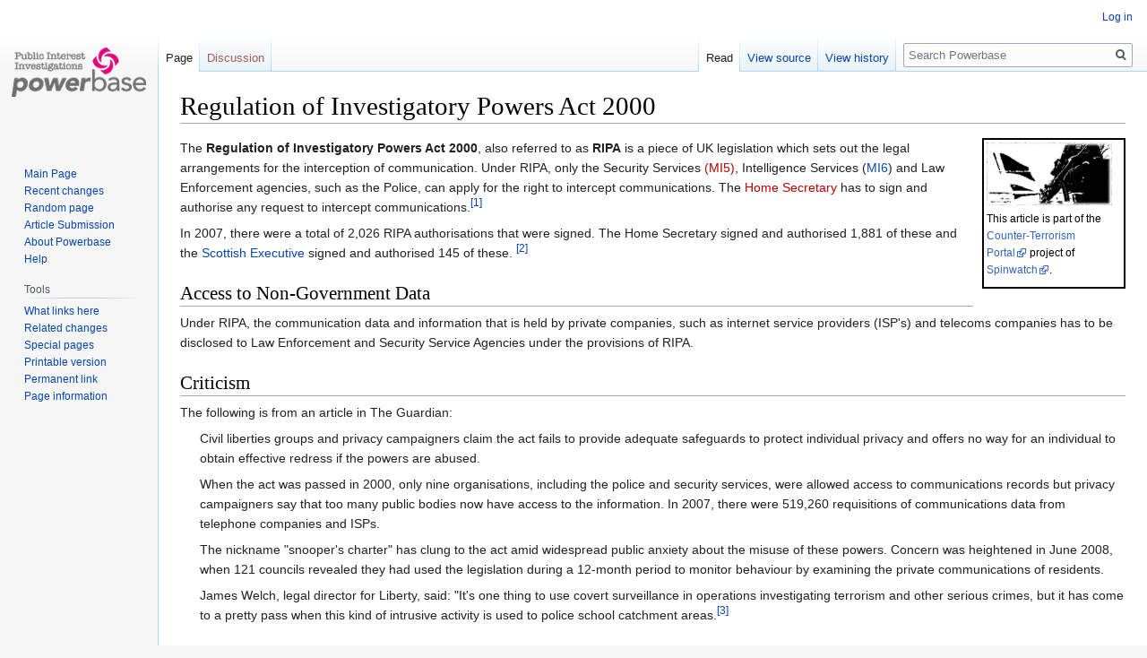

--- FILE ---
content_type: text/html; charset=UTF-8
request_url: https://powerbase.info/index.php/Regulation_of_Investigatory_Powers_Act_2000
body_size: 5620
content:

<!DOCTYPE html>
<html class="client-nojs" lang="en" dir="ltr">
<head>
<meta charset="UTF-8"/>
<title>Regulation of Investigatory Powers Act 2000 - Powerbase</title>
<script>document.documentElement.className="client-js";RLCONF={"wgBreakFrames":!1,"wgSeparatorTransformTable":["",""],"wgDigitTransformTable":["",""],"wgDefaultDateFormat":"dmy","wgMonthNames":["","January","February","March","April","May","June","July","August","September","October","November","December"],"wgRequestId":"aXA05Y42OxKZy4mlXdadZAAAANE","wgCSPNonce":!1,"wgCanonicalNamespace":"","wgCanonicalSpecialPageName":!1,"wgNamespaceNumber":0,"wgPageName":"Regulation_of_Investigatory_Powers_Act_2000","wgTitle":"Regulation of Investigatory Powers Act 2000","wgCurRevisionId":111713,"wgRevisionId":111713,"wgArticleId":17846,"wgIsArticle":!0,"wgIsRedirect":!1,"wgAction":"view","wgUserName":null,"wgUserGroups":["*"],"wgCategories":["Counter-Terrorism","Police","MI5"],"wgPageContentLanguage":"en","wgPageContentModel":"wikitext","wgRelevantPageName":"Regulation_of_Investigatory_Powers_Act_2000","wgRelevantArticleId":17846,"wgIsProbablyEditable":!1,"wgRelevantPageIsProbablyEditable":
!1,"wgRestrictionEdit":[],"wgRestrictionMove":[]};RLSTATE={"site.styles":"ready","noscript":"ready","user.styles":"ready","user":"ready","user.options":"loading","ext.cite.styles":"ready","skins.vector.styles.legacy":"ready"};RLPAGEMODULES=["ext.cite.ux-enhancements","site","mediawiki.page.startup","mediawiki.page.ready","skins.vector.legacy.js"];</script>
<script>(RLQ=window.RLQ||[]).push(function(){mw.loader.implement("user.options@1hzgi",function($,jQuery,require,module){/*@nomin*/mw.user.tokens.set({"patrolToken":"+\\","watchToken":"+\\","csrfToken":"+\\"});
});});</script>
<link rel="stylesheet" href="/load.php?lang=en&amp;modules=ext.cite.styles%7Cskins.vector.styles.legacy&amp;only=styles&amp;skin=vector"/>
<script async="" src="/load.php?lang=en&amp;modules=startup&amp;only=scripts&amp;raw=1&amp;skin=vector"></script>
<meta name="ResourceLoaderDynamicStyles" content=""/>
<link rel="stylesheet" href="/load.php?lang=en&amp;modules=site.styles&amp;only=styles&amp;skin=vector"/>
<meta name="generator" content="MediaWiki 1.35.14"/>
<link rel="shortcut icon" href="/favicon.ico"/>
<link rel="search" type="application/opensearchdescription+xml" href="/opensearch_desc.php" title="Powerbase (en)"/>
<link rel="EditURI" type="application/rsd+xml" href="https://powerbase.info/api.php?action=rsd"/>
<link rel="license" href="/index.php/Creative_Commons_Attribution-ShareAlike_3.0_Unported_License"/>
<link rel="alternate" type="application/atom+xml" title="Powerbase Atom feed" href="/index.php?title=Special:RecentChanges&amp;feed=atom"/>
<!--[if lt IE 9]><script src="/resources/lib/html5shiv/html5shiv.js"></script><![endif]-->
</head>
<body class="mediawiki ltr sitedir-ltr mw-hide-empty-elt ns-0 ns-subject page-Regulation_of_Investigatory_Powers_Act_2000 rootpage-Regulation_of_Investigatory_Powers_Act_2000 skin-vector action-view skin-vector-legacy">
<div id="mw-page-base" class="noprint"></div>
<div id="mw-head-base" class="noprint"></div>
<div id="content" class="mw-body" role="main">
	<a id="top"></a>
	<div id="siteNotice" class="mw-body-content"></div>
	<div class="mw-indicators mw-body-content">
	</div>
	<h1 id="firstHeading" class="firstHeading" lang="en">Regulation of Investigatory Powers Act 2000</h1>
	<div id="bodyContent" class="mw-body-content">
		<div id="siteSub" class="noprint">From Powerbase</div>
		<div id="contentSub"></div>
		<div id="contentSub2"></div>
		
		<div id="jump-to-nav"></div>
		<a class="mw-jump-link" href="#mw-head">Jump to navigation</a>
		<a class="mw-jump-link" href="#searchInput">Jump to search</a>
		<div id="mw-content-text" lang="en" dir="ltr" class="mw-content-ltr"><div class="mw-parser-output"><div style="float:right;width:160px;margin:0 0 10px 10px">
<table style="background:#ffffff; border:2px solid #000001; text-align:left;">
<tbody><tr>
<td><a href="/index.php/File:Pa-police-460x230.jpg" class="image"><img alt="Pa-police-460x230.jpg" src="/images/thumb/e/e4/Pa-police-460x230.jpg/140px-Pa-police-460x230.jpg" decoding="async" width="140" height="70" srcset="/images/thumb/e/e4/Pa-police-460x230.jpg/210px-Pa-police-460x230.jpg 1.5x, /images/thumb/e/e4/Pa-police-460x230.jpg/280px-Pa-police-460x230.jpg 2x" /></a><span style="color:#000000; font-size: 9pt">
<p>This article is part of the <a rel="nofollow" class="external text" href="http://www.powerbase.info/index.php/Counter-Terrorism_Portal">Counter-Terrorism Portal</a> project of <a rel="nofollow" class="external text" href="http://www.spinwatch.org">Spinwatch</a>.
</p>
</span></td>
<td>
</td></tr></tbody></table></div>
<p>The <b>Regulation of Investigatory Powers Act 2000</b>, also referred to as <b>RIPA</b> is a piece of UK legislation which sets out the legal arrangements for the interception of communication. Under RIPA, only the Security Services <a href="/index.php?title=(MI5)&amp;action=edit&amp;redlink=1" class="new" title="(MI5) (page does not exist)">(MI5)</a>, Intelligence Services (<a href="/index.php/MI6" class="mw-redirect" title="MI6">MI6</a>) and Law Enforcement agencies, such as the Police, can apply for the right to intercept communications. The <a href="/index.php?title=Home_Secretary&amp;action=edit&amp;redlink=1" class="new" title="Home Secretary (page does not exist)">Home Secretary</a> has to sign and authorise any request to intercept communications.<sup id="cite_ref-1" class="reference"><a href="#cite_note-1">&#91;1&#93;</a></sup>
</p><p>In 2007, there were a total of 2,026 RIPA authorisations that were signed. The Home Secretary signed and authorised 1,881 of these and the <a href="/index.php/Scottish_Executive" title="Scottish Executive">Scottish Executive</a> signed and authorised 145 of these. <sup id="cite_ref-2" class="reference"><a href="#cite_note-2">&#91;2&#93;</a></sup>
</p>
<h2><span class="mw-headline" id="Access_to_Non-Government_Data">Access to Non-Government Data</span></h2>
<p>Under RIPA, the communication data and information that is held by private companies, such as internet service providers (ISP's) and telecoms companies has to be disclosed to Law Enforcement and Security Service Agencies under the provisions of RIPA.  
</p>
<h2><span class="mw-headline" id="Criticism">Criticism</span></h2>
<p>The following is from an article in The Guardian:
</p>
<dl><dd>Civil liberties groups and privacy campaigners claim the act fails to provide adequate safeguards to protect individual privacy and offers no way for an individual to obtain effective redress if the powers are abused.</dd></dl>
<dl><dd>When the act was passed in 2000, only nine organisations, including the police and security services, were allowed access to communications records but privacy campaigners say that too many public bodies now have access to the information. In 2007, there were 519,260 requisitions of communications data from telephone companies and ISPs.</dd></dl>
<dl><dd>The nickname "snooper's charter" has clung to the act amid widespread public anxiety about the misuse of these powers. Concern was heightened in June 2008, when 121 councils revealed they had used the legislation during a 12-month period to monitor behaviour by examining the private communications of residents.</dd></dl>
<dl><dd>James Welch, legal director for Liberty, said: "It's one thing to use covert surveillance in operations investigating terrorism and other serious crimes, but it has come to a pretty pass when this kind of intrusive activity is used to police school catchment areas.<sup id="cite_ref-3" class="reference"><a href="#cite_note-3">&#91;3&#93;</a></sup></dd></dl>
<h2><span class="mw-headline" id="Notes">Notes</span></h2>
<div class="mw-references-wrap"><ol class="references">
<li id="cite_note-1"><span class="mw-cite-backlink"><a href="#cite_ref-1">↑</a></span> <span class="reference-text"><a rel="nofollow" class="external text" href="http://security.homeoffice.gov.uk/news-publications/publication-search/contest/contest-strategy/contest-strategy-20092835.pdf?view=Binary">Pursue, Prevent, Protect, Prepare: The United Kingdom's Strategy for Countering International Terrorism</a> March 2009, <b>HM  Government</b>, p.75 - accessed 15.03.2010.</span>
</li>
<li id="cite_note-2"><span class="mw-cite-backlink"><a href="#cite_ref-2">↑</a></span> <span class="reference-text"><a rel="nofollow" class="external text" href="http://security.homeoffice.gov.uk/news-publications/publication-search/contest/contest-strategy/contest-strategy-20092835.pdf?view=Binary">Pursue, Prevent, Protect, Prepare: The United Kingdom's Strategy for Countering International Terrorism</a> March 2009, <b>HM  Government</b>, p.75 - accessed 15.03.2010.</span>
</li>
<li id="cite_note-3"><span class="mw-cite-backlink"><a href="#cite_ref-3">↑</a></span> <span class="reference-text"><a rel="nofollow" class="external text" href="http://www.guardian.co.uk/commentisfree/libertycentral/2009/jan/14/regulation-investigatory-powers-act">Regulation of Investigatory Powers Act 2000: Criticism</a>, The Guardian, 19 January 2009, accessed 16 Mar 2010</span>
</li>
</ol></div>
<!-- 
NewPP limit report
Cached time: 20260120080234
Cache expiry: 86400
Dynamic content: false
Complications: []
CPU time usage: 0.032 seconds
Real time usage: 0.036 seconds
Preprocessor visited node count: 60/1000000
Post‐expand include size: 512/16777216 bytes
Template argument size: 0/16777216 bytes
Highest expansion depth: 4/40
Expensive parser function count: 0/100
Unstrip recursion depth: 0/20
Unstrip post‐expand size: 1683/5000000 bytes
-->
<!--
Transclusion expansion time report (%,ms,calls,template)
100.00%    3.085      1 Template:Counter-Terrorism_Portal_badge
100.00%    3.085      1 -total
-->

<!-- Saved in parser cache with key pbase_wiki_1:pcache:idhash:17846-0!canonical and timestamp 20260120080234 and revision id 111713
 -->
</div></div><div class="printfooter">Retrieved from "<a dir="ltr" href="https://powerbase.info/index.php?title=Regulation_of_Investigatory_Powers_Act_2000&amp;oldid=111713">https://powerbase.info/index.php?title=Regulation_of_Investigatory_Powers_Act_2000&amp;oldid=111713</a>"</div>
		<div id="catlinks" class="catlinks" data-mw="interface"><div id="mw-normal-catlinks" class="mw-normal-catlinks"><a href="/index.php/Special:Categories" title="Special:Categories">Categories</a>: <ul><li><a href="/index.php/Category:Counter-Terrorism" title="Category:Counter-Terrorism">Counter-Terrorism</a></li><li><a href="/index.php/Category:Police" title="Category:Police">Police</a></li><li><a href="/index.php/Category:MI5" title="Category:MI5">MI5</a></li></ul></div></div>
	</div>
</div>

<div id="mw-navigation">
	<h2>Navigation menu</h2>
	<div id="mw-head">
		<!-- Please do not use role attribute as CSS selector, it is deprecated. -->
<nav id="p-personal" class="vector-menu" aria-labelledby="p-personal-label" role="navigation" 
	 >
	<h3 id="p-personal-label">
		<span>Personal tools</span>
	</h3>
	<!-- Please do not use the .body class, it is deprecated. -->
	<div class="body vector-menu-content">
		<!-- Please do not use the .menu class, it is deprecated. -->
		<ul class="vector-menu-content-list"><li id="pt-login"><a href="/index.php?title=Special:UserLogin&amp;returnto=Regulation+of+Investigatory+Powers+Act+2000" title="You are encouraged to log in; however, it is not mandatory [o]" accesskey="o">Log in</a></li></ul>
		
	</div>
</nav>


		<div id="left-navigation">
			<!-- Please do not use role attribute as CSS selector, it is deprecated. -->
<nav id="p-namespaces" class="vector-menu vector-menu-tabs vectorTabs" aria-labelledby="p-namespaces-label" role="navigation" 
	 >
	<h3 id="p-namespaces-label">
		<span>Namespaces</span>
	</h3>
	<!-- Please do not use the .body class, it is deprecated. -->
	<div class="body vector-menu-content">
		<!-- Please do not use the .menu class, it is deprecated. -->
		<ul class="vector-menu-content-list"><li id="ca-nstab-main" class="selected"><a href="/index.php/Regulation_of_Investigatory_Powers_Act_2000" title="View the content page [c]" accesskey="c">Page</a></li><li id="ca-talk" class="new"><a href="/index.php?title=Talk:Regulation_of_Investigatory_Powers_Act_2000&amp;action=edit&amp;redlink=1" rel="discussion" title="Discussion about the content page (page does not exist) [t]" accesskey="t">Discussion</a></li></ul>
		
	</div>
</nav>


			<!-- Please do not use role attribute as CSS selector, it is deprecated. -->
<nav id="p-variants" class="vector-menu-empty emptyPortlet vector-menu vector-menu-dropdown vectorMenu" aria-labelledby="p-variants-label" role="navigation" 
	 >
	<input type="checkbox" class="vector-menu-checkbox vectorMenuCheckbox" aria-labelledby="p-variants-label" />
	<h3 id="p-variants-label">
		<span>Variants</span>
	</h3>
	<!-- Please do not use the .body class, it is deprecated. -->
	<div class="body vector-menu-content">
		<!-- Please do not use the .menu class, it is deprecated. -->
		<ul class="menu vector-menu-content-list"></ul>
		
	</div>
</nav>


		</div>
		<div id="right-navigation">
			<!-- Please do not use role attribute as CSS selector, it is deprecated. -->
<nav id="p-views" class="vector-menu vector-menu-tabs vectorTabs" aria-labelledby="p-views-label" role="navigation" 
	 >
	<h3 id="p-views-label">
		<span>Views</span>
	</h3>
	<!-- Please do not use the .body class, it is deprecated. -->
	<div class="body vector-menu-content">
		<!-- Please do not use the .menu class, it is deprecated. -->
		<ul class="vector-menu-content-list"><li id="ca-view" class="collapsible selected"><a href="/index.php/Regulation_of_Investigatory_Powers_Act_2000">Read</a></li><li id="ca-viewsource" class="collapsible"><a href="/index.php?title=Regulation_of_Investigatory_Powers_Act_2000&amp;action=edit" title="This page is protected.&#10;You can view its source [e]" accesskey="e">View source</a></li><li id="ca-history" class="collapsible"><a href="/index.php?title=Regulation_of_Investigatory_Powers_Act_2000&amp;action=history" title="Past revisions of this page [h]" accesskey="h">View history</a></li></ul>
		
	</div>
</nav>


			<!-- Please do not use role attribute as CSS selector, it is deprecated. -->
<nav id="p-cactions" class="vector-menu-empty emptyPortlet vector-menu vector-menu-dropdown vectorMenu" aria-labelledby="p-cactions-label" role="navigation" 
	 >
	<input type="checkbox" class="vector-menu-checkbox vectorMenuCheckbox" aria-labelledby="p-cactions-label" />
	<h3 id="p-cactions-label">
		<span>More</span>
	</h3>
	<!-- Please do not use the .body class, it is deprecated. -->
	<div class="body vector-menu-content">
		<!-- Please do not use the .menu class, it is deprecated. -->
		<ul class="menu vector-menu-content-list"></ul>
		
	</div>
</nav>


			<div id="p-search" role="search">
	<h3 >
		<label for="searchInput">Search</label>
	</h3>
	<form action="/index.php" id="searchform">
		<div id="simpleSearch">
			<input type="search" name="search" placeholder="Search Powerbase" title="Search Powerbase [f]" accesskey="f" id="searchInput"/>
			<input type="hidden" name="title" value="Special:Search">
			<input type="submit" name="fulltext" value="Search" title="Search the pages for this text" id="mw-searchButton" class="searchButton mw-fallbackSearchButton"/>
			<input type="submit" name="go" value="Go" title="Go to a page with this exact name if it exists" id="searchButton" class="searchButton"/>
		</div>
	</form>
</div>

		</div>
	</div>
	
<div id="mw-panel">
	<div id="p-logo" role="banner">
		<a  title="Visit the main page" class="mw-wiki-logo" href="/index.php/Main_Page"></a>
	</div>
	<!-- Please do not use role attribute as CSS selector, it is deprecated. -->
<nav id="p-Navigation" class="vector-menu vector-menu-portal portal portal-first" aria-labelledby="p-Navigation-label" role="navigation" 
	 >
	<h3 id="p-Navigation-label">
		<span>Navigation</span>
	</h3>
	<!-- Please do not use the .body class, it is deprecated. -->
	<div class="body vector-menu-content">
		<!-- Please do not use the .menu class, it is deprecated. -->
		<ul class="vector-menu-content-list"><li id="n-mainpage"><a href="/index.php/Main_Page" title="Visit the main page [z]" accesskey="z">Main Page</a></li><li id="n-recentchanges"><a href="/index.php/Special:RecentChanges" title="A list of recent changes in the wiki [r]" accesskey="r">Recent changes</a></li><li id="n-randompage"><a href="/index.php/Special:Random" title="Load a random page [x]" accesskey="x">Random page</a></li><li id="n-Article-Submission"><a href="/index.php/Article_Submission">Article Submission</a></li><li id="n-About-Powerbase"><a href="/index.php/Powerbase:About">About Powerbase</a></li><li id="n-help"><a href="https://www.mediawiki.org/wiki/Special:MyLanguage/Help:Contents" title="The place to find out">Help</a></li></ul>
		
	</div>
</nav>


	<!-- Please do not use role attribute as CSS selector, it is deprecated. -->
<nav id="p-tb" class="vector-menu vector-menu-portal portal" aria-labelledby="p-tb-label" role="navigation" 
	 >
	<h3 id="p-tb-label">
		<span>Tools</span>
	</h3>
	<!-- Please do not use the .body class, it is deprecated. -->
	<div class="body vector-menu-content">
		<!-- Please do not use the .menu class, it is deprecated. -->
		<ul class="vector-menu-content-list"><li id="t-whatlinkshere"><a href="/index.php/Special:WhatLinksHere/Regulation_of_Investigatory_Powers_Act_2000" title="A list of all wiki pages that link here [j]" accesskey="j">What links here</a></li><li id="t-recentchangeslinked"><a href="/index.php/Special:RecentChangesLinked/Regulation_of_Investigatory_Powers_Act_2000" rel="nofollow" title="Recent changes in pages linked from this page [k]" accesskey="k">Related changes</a></li><li id="t-specialpages"><a href="/index.php/Special:SpecialPages" title="A list of all special pages [q]" accesskey="q">Special pages</a></li><li id="t-print"><a href="javascript:print();" rel="alternate" title="Printable version of this page [p]" accesskey="p">Printable version</a></li><li id="t-permalink"><a href="/index.php?title=Regulation_of_Investigatory_Powers_Act_2000&amp;oldid=111713" title="Permanent link to this revision of the page">Permanent link</a></li><li id="t-info"><a href="/index.php?title=Regulation_of_Investigatory_Powers_Act_2000&amp;action=info" title="More information about this page">Page information</a></li></ul>
		
	</div>
</nav>


	
</div>

</div>

<footer id="footer" class="mw-footer" role="contentinfo" >
	<ul id="footer-info" >
		<li id="footer-info-lastmod"> This page was last edited on 16 March 2010, at 18:19.</li>
		<li id="footer-info-copyright">Content is available under <a href="/index.php/Creative_Commons_Attribution-ShareAlike_3.0_Unported_License" title="Creative Commons Attribution-ShareAlike 3.0 Unported License">Creative Commons Attribution-ShareAlike 3.0 Unported License</a> unless otherwise noted.</li>
	</ul>
	<ul id="footer-places" >
		<li id="footer-places-privacy"><a href="/index.php/Powerbase:Privacy_policy" title="Powerbase:Privacy policy">Privacy policy</a></li>
		<li id="footer-places-about"><a href="/index.php/Powerbase:About" class="mw-redirect" title="Powerbase:About">About Powerbase</a></li>
		<li id="footer-places-disclaimer"><a href="/index.php/Powerbase:General_disclaimer" class="mw-redirect" title="Powerbase:General disclaimer">Disclaimers</a></li>
	</ul>
	<ul id="footer-icons" class="noprint">
		<li id="footer-copyrightico"><a href="http://creativecommons.org/licenses/by-nc/3.0/"><img src="/resources/assets/licenses/cc-by-nc-sa.png" alt="Creative Commons Attribution-ShareAlike 3.0 Unported License" width="88" height="31" loading="lazy"/></a></li>
		<li id="footer-poweredbyico"><a href="https://www.mediawiki.org/"><img src="/resources/assets/poweredby_mediawiki_88x31.png" alt="Powered by MediaWiki" srcset="/resources/assets/poweredby_mediawiki_132x47.png 1.5x, /resources/assets/poweredby_mediawiki_176x62.png 2x" width="88" height="31" loading="lazy"/></a></li>
	</ul>
	<div style="clear: both;"></div>
</footer>



<script>(RLQ=window.RLQ||[]).push(function(){mw.config.set({"wgPageParseReport":{"limitreport":{"cputime":"0.032","walltime":"0.036","ppvisitednodes":{"value":60,"limit":1000000},"postexpandincludesize":{"value":512,"limit":16777216},"templateargumentsize":{"value":0,"limit":16777216},"expansiondepth":{"value":4,"limit":40},"expensivefunctioncount":{"value":0,"limit":100},"unstrip-depth":{"value":0,"limit":20},"unstrip-size":{"value":1683,"limit":5000000},"timingprofile":["100.00%    3.085      1 Template:Counter-Terrorism_Portal_badge","100.00%    3.085      1 -total"]},"cachereport":{"timestamp":"20260120080234","ttl":86400,"transientcontent":false}}});mw.config.set({"wgBackendResponseTime":218});});</script></body></html>


--- FILE ---
content_type: text/css; charset=utf-8
request_url: https://powerbase.info/load.php?lang=en&modules=site.styles&only=styles&skin=vector
body_size: -42
content:
body.page-No_page_title h1.firstHeading,body.page-Main_Page h1.firstHeading{display:none}